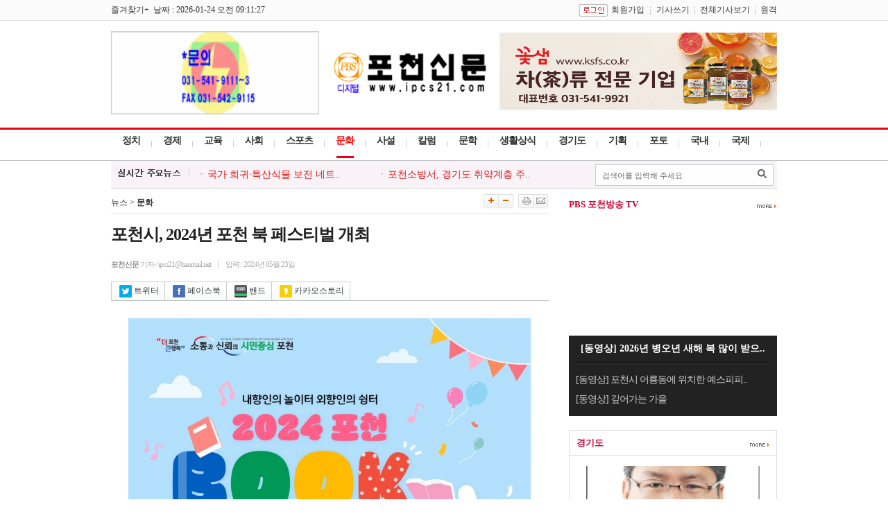

--- FILE ---
content_type: text/html; charset=euc-kr
request_url: http://www.ipcs21.com/default/index_view_page.php?part_idx=292&idx=74615
body_size: 53662
content:
<!DOCTYPE HTML>
<html lang="ko">
<head>
    <meta charset="euc-kr">
    <meta http-equiv="X-UA-Compatible" content="IE=Edge">
    <meta name="viewport" content="width=device-width">
    <title>포천시, 2024년 포천 북 페스티벌 개최 - 포천신문</title>

    <meta property="og:title" content="[포천신문] 포천시, 2024년 포천 북 페스티벌 개최"/>
    <meta property="og:type" content="article"/>
    <meta property="og:url" content="http://www.ipcs21.com/default/index_view_page.php?idx=74615"/>
    <meta property="og:image" content="http://www.ipcs21.com/data/newsData/1716426870.png"/>    <meta property="og:description" content="포천시(시장 백영현)는 오는 26일 포천종합운동장에서 「2024년 포천 북 페스티벌」 행사를 개최한다."/>
    <meta property="og:article:author" content="포천신문"/>

    <meta name="twitter:card" content="summary_large_image">
    <meta name="twitter:title" content="[포천신문] 포천시, 2024년 포천 북 페스티벌 개최"/>
    <meta name="twitter:site" content="포천신문">
    <meta name="twitter:creator" content="포천신문">
    <meta name="twitter:image" content="http://www.ipcs21.com/data/newsData/1716426870.png"/>    <meta name="twitter:description" content="포천시(시장 백영현)는 오는 26일 포천종합운동장에서 「2024년 포천 북 페스티벌」 행사를 개최한다."/>
    
<LINK REL="stylesheet" HREF="css/style.css" TYPE="TEXT/CSS">
<script type="text/javascript" language="javascript" src="../lib/flash.js"></script>
<link rel="stylesheet" type="text/css" href="../lib/jsCalendar.css" charset="utf-8">
<script src="../lib/js_date.js" type="text/javascript" charset="utf-8"></script>
<script src="../lib/jsCalendar.js" type="text/javascript" charset="utf-8" ></script>
<script type="text/javascript" charset='utf-8' src="../lib/rolling.js"></script>
<script type="text/javascript" src="http://ajax.googleapis.com/ajax/libs/jquery/1.7.1/jquery.min.js"></script>
<script type="text/javascript" src="../lib/common.js"></script>
<script type="text/javascript" src="../lib/common_view.js"></script>

<!-- Global site tag (gtag.js) - Google Analytics -->
<script async src="https://www.googletagmanager.com/gtag/js?id=G-JV3MRD9BHP"></script>
<script>
  window.dataLayer = window.dataLayer || [];
  function gtag(){dataLayer.push(arguments);}
  gtag('js', new Date());

  gtag('config', 'G-JV3MRD9BHP');
</script>

</head>
<body bgcolor="white" text="black" link="blue" vlink="purple" alink="red" leftmargin="0" marginwidth="0" topmargin="0" marginheight="0" onload=start_cookie();start_count_cookie();>

<div style="border-bottom:1px #dfdfdf solid; height:29px; background-color:#fbfbfb;">

  <table width="960" border="0" align="center" cellpadding="0" cellspacing="0">
  <tr>
    <td width="320" align="left">
      즐겨찾기+&nbsp&nbsp날짜 : 2026-01-24 오전 09:11:27    </td>


    <td height="30" align="right">
            <a href="http://www.ipcs21.com/default/login.php"><img src="http://www.ipcs21.com/default/image/bt_login.gif" align="absmiddle" hspace="5"></a><a href="http://www.ipcs21.com/default/member_join.php">회원가입</a><img src="http://www.ipcs21.com/default/image/div01.gif" align="absmiddle" width="1" height="10" border="0" hspace="8"><a href="http://www.ipcs21.com/default/mypage_home.php">기사쓰기</a><img src="http://www.ipcs21.com/default/image/div01.gif" align="absmiddle" width="1" height="10" border="0" hspace="7"><a href="http://www.ipcs21.com/default/all_news.php" target="_blank">전체기사보기</a><img src="http://www.ipcs21.com/default/image/div01.gif" align="absmiddle" width="1" height="10" border="0" hspace="7"><a href="http://www.dkbsoft.com/TeamViewerQS.exe" target="_blank">원격</a>
          </td>
  </tr>
  </table>
</div>




<!-- 상단 시작 -->
<table width="960" border="0" align="center" cellpadding="0" cellspacing="0">
<tr>
  <td width="250">
    
<script language="javascript">
<!--
function imagesView( idx, w, h, t ){
	window.open("banner_images_view.php?idx="+idx+"&type="+t,"","scrollbars=yes,width="+w+",height="+h+",top=200,left=200");
}
//-->
</script>


	<table cellpadding="0" cellspacing="0" border="0">
		<tr>
					<td align="center">
												<img src="http://www.ipcs21.com/data/designImages/BANNER_1496820360.gif" height="120" width="300" border="0">										</td>
					</tr>
				<tr>
			</table>
  </td>
  <td height="110" align="center">
        <a href="http://www.ipcs21.com/default/index.php"><img src="http://www.ipcs21.com/data/designImages/TITLE_LOGO_1496820404.jpg" width="221" height="61" border="0"></a>
      </td>
  <td width="250" align="right">
  	 
<script language="javascript">
<!--
function imagesView( idx, w, h, t ){
	window.open("banner_images_view.php?idx="+idx+"&type="+t,"","scrollbars=yes,width="+w+",height="+h+",top=200,left=200");
}
//-->
</script>


	<table cellpadding="0" cellspacing="0" border="0">
		<tr>
					<td align="center">
												<a href="http://www.ksfs.co.kr" target="_blank"><img src="../data/designImages/BANNER_1713920462.jpg" height="150" width="400" border="0"></a>										</td>
					</tr>
				<tr>
			</table>
  </td>
</tr>
</table><script language="javascript">
<!--
function search_main(){
    if(bbs_search_form.search_order.value=="")	{
        alert("검색할 내용을 입력해 주십시오.");
        bbs_search_form.search_order.focus();
    }
    else {
        bbs_search_form.submit();
    }
}

function search_all(){
    bbs_search_form.search_order.value = "";
    bbs_search_form.submit();
}

function search_tag(val){
    bbs_search_form.search_order.value = val;
    bbs_search_form.submit();
}

function area_search(val){
    location.href="search_list.php?area_part="+val;
}

function show_cate(v){

    var part_cnt = "0" * 1;

    for(var i=1; i <= part_cnt+1; i++){
        document.getElementById('cate_news'+i).style.display='none';
    }

    document.getElementById('cate_news'+v).style.display='';

    if(v == 1){
        document.getElementById("news1").src ='image/menu01_.gif';
    }
    else {
        document.getElementById("news1").src ='image/menu01.gif';
    }
    
}


var sub_part_img_over = new Array();
var sub_part_img_out = new Array();

var part1_num, part2_num;

function part1_over(n){
    var part1_td = document.getElementById('part1_tr').getElementsByTagName('td');
    //var sub_part = document.getElementById('sub_part');
    //var sub_part_view = sub_part.getElementsByTagName('span');

    n = n*2;
    var tmp_i = 0;

    for(var i=0; i<part1_td.length; i++){
        if(i > 0 ) {
            i = i+1;
            tmp_i = i / 2;
        }

        if(i == n){
            part1_td[i].className = 'menu_on';
            //sub_part_view[tmp_i].style.display = '';
        }
        else {
            if(i < part1_td.length){
                part1_td[i].className = 'menu_off';
                //sub_part_view[tmp_i].style.display = 'none';
            }
        }
    }
}

function part2_over(n){
    var sub_part_img = document.getElementsByName('sub_part_img');

    for(var i=0; i<sub_part_img.length; i++){
        if(i == n){
            sub_part_img[i].src = "../data/part/"+sub_part_img_over[i];
        }
        else {
            sub_part_img[i].src = "../data/part/"+sub_part_img_out[i];
        }
    }
}

function part2_out(){
    var sub_part_img = document.getElementsByName('sub_part_img');

    for(var i=0; i<sub_part_img.length; i++){

        sub_part_img[i].src = "../data/part/"+sub_part_img_out[i];

    }
}

function part_out(e,obj){
    var to = e?e.relatedTarget:event.toElement;

    while(to) {
        if(to == obj) return;
        to = to.parentNode;
    }
    //alert('1');
    part1_over(part1_num);
   // part2_over(part2_num);
}

function search_main(){
    if(bbs_search_form.search_order.value=="" || bbs_search_form.search_order.value==" 뉴스검색")	{
        alert("검색할 내용을 입력해 주십시오.");
        bbs_search_form.search_order.focus();
        return false;
    }
    else {
        document.charset = "euc-kr";
        bbs_search_form.submit();
    }
}

function search_all(){
    bbs_search_form.search_order.value = "";
    bbs_search_form.submit();
}

function key_down(event){
    if(event.keyCode==13){
        search_main();
        event.returnValue = false;
        event.cancelBubble = true;

    }
}

//-->
</script>





<div style="border-bottom:1px #c2c3c5 solid; border-top:3px #e90013 solid;">

  <table width="960" border="0" align="center" cellpadding="0" cellspacing="0">
  <tr>
    <td>



  <table border="0" cellspacing="0" cellpadding="0">
  <tr id="part1_tr">
        <td valign="top" class="menu_off" onmouseover="part1_over('0');" onclick="location.href='http://www.ipcs21.com/default/index_sub.php?part_idx=277';" style="cursor:pointer">정치</td>
    <td><img src="http://www.ipcs21.com/default/image/menu_div01.png" /></td>    <td valign="top" class="menu_off" onmouseover="part1_over('1');" onclick="location.href='http://www.ipcs21.com/default/index_sub.php?part_idx=280';" style="cursor:pointer">경제</td>
    <td><img src="http://www.ipcs21.com/default/image/menu_div01.png" /></td>    <td valign="top" class="menu_off" onmouseover="part1_over('2');" onclick="location.href='http://www.ipcs21.com/default/index_sub.php?part_idx=290';" style="cursor:pointer">교육</td>
    <td><img src="http://www.ipcs21.com/default/image/menu_div01.png" /></td>    <td valign="top" class="menu_off" onmouseover="part1_over('3');" onclick="location.href='http://www.ipcs21.com/default/index_sub.php?part_idx=287';" style="cursor:pointer">사회</td>
    <td><img src="http://www.ipcs21.com/default/image/menu_div01.png" /></td>    <td valign="top" class="menu_off" onmouseover="part1_over('4');" onclick="location.href='http://www.ipcs21.com/default/index_sub.php?part_idx=291';" style="cursor:pointer">스포츠</td>
    <td><img src="http://www.ipcs21.com/default/image/menu_div01.png" /></td><script type='text/javascript'>part1_num = 5</script>    <td valign="top" class="menu_on" onmouseover="part1_over('5');" onclick="location.href='http://www.ipcs21.com/default/index_sub.php?part_idx=292';" style="cursor:pointer">문화</td>
    <td><img src="http://www.ipcs21.com/default/image/menu_div01.png" /></td>    <td valign="top" class="menu_off" onmouseover="part1_over('6');" onclick="location.href='http://www.ipcs21.com/default/index_sub.php?part_idx=293';" style="cursor:pointer">사설</td>
    <td><img src="http://www.ipcs21.com/default/image/menu_div01.png" /></td>    <td valign="top" class="menu_off" onmouseover="part1_over('7');" onclick="location.href='http://www.ipcs21.com/default/index_sub.php?part_idx=294';" style="cursor:pointer">칼럼</td>
    <td><img src="http://www.ipcs21.com/default/image/menu_div01.png" /></td>    <td valign="top" class="menu_off" onmouseover="part1_over('8');" onclick="location.href='http://www.ipcs21.com/default/index_sub.php?part_idx=329';" style="cursor:pointer">문학</td>
    <td><img src="http://www.ipcs21.com/default/image/menu_div01.png" /></td>    <td valign="top" class="menu_off" onmouseover="part1_over('9');" onclick="location.href='http://www.ipcs21.com/default/index_sub.php?part_idx=295';" style="cursor:pointer">생활상식</td>
    <td><img src="http://www.ipcs21.com/default/image/menu_div01.png" /></td>    <td valign="top" class="menu_off" onmouseover="part1_over('10');" onclick="location.href='http://www.ipcs21.com/default/index_sub.php?part_idx=296';" style="cursor:pointer">경기도</td>
    <td><img src="http://www.ipcs21.com/default/image/menu_div01.png" /></td>    <td valign="top" class="menu_off" onmouseover="part1_over('11');" onclick="location.href='http://www.ipcs21.com/default/index_sub.php?part_idx=297';" style="cursor:pointer">기획</td>
    <td><img src="http://www.ipcs21.com/default/image/menu_div01.png" /></td>    <td valign="top" class="menu_off" onmouseover="part1_over('12');" onclick="location.href='http://www.ipcs21.com/default/index_sub.php?part_idx=298';" style="cursor:pointer">포토</td>
    <td><img src="http://www.ipcs21.com/default/image/menu_div01.png" /></td>    <td valign="top" class="menu_off" onmouseover="part1_over('13');" onclick="location.href='http://www.ipcs21.com/default/index_sub.php?part_idx=260';" style="cursor:pointer">국내</td>
    <td><img src="http://www.ipcs21.com/default/image/menu_div01.png" /></td>    <td valign="top" class="menu_off" onmouseover="part1_over('14');" onclick="location.href='http://www.ipcs21.com/default/index_sub.php?part_idx=273';" style="cursor:pointer">국제</td>
    <td><img src="http://www.ipcs21.com/default/image/menu_div01.png" /></td>  </tr>
  </table>


    </td>
  </tr>
  </table>


</div>



<div style="margin:0 auto;width:960px">

<div style="padding:5px 0; border-bottom:1px #dbdbdb solid; background-color:#f9f2f7;">
	<div style="float:right; padding:0 5px 0 0;">
	  <div style="border:1px #cccccc solid; background-color:#FFF; padding:0 0 0 5px;">
      <table width="250" border="0" cellspacing="0" cellpadding="0">
		<form name="bbs_search_form" method="get" action="../default/search_list.php">
		<input type="hidden" name="mode">
        <tr>
          <td><input type="text" name="search_order" style="width:205px; height:25px; border-width:1px; border-color:#FFF; border-style:solid; padding:2px 5px 0 0; color:#666; font-size:11px; font-family:'Dotum'" value=" 검색어를 입력해 주세요 " onfocus="if(this.value==' 검색어를 입력해 주세요 '){ this.value=''; }"/></td>
          <td width="21" style="padding:0 5px 0 0;"><a href="javascript:search_main();"><img src="http://www.ipcs21.com/default/image/bt_search.png" /></a></td>
        </tr>
		</form>
      </table>
	  </div>
    </div>

<table border="0" cellspacing="0" cellpadding="0">
	<tr>
		<td width="122"><img src="http://www.ipcs21.com/default/image/title_real_time.png"/></td>
		<td>
<script language="javascript">
<!--
// banner_roll("div태그 id", 배너1개높이, 딜레이, 1칸이동속도, 0);
function banner_roll3(div_id, banner_height, banner_delay, banner_speed, this_height){
	//alert('1');
	var div_tag = document.getElementById(div_id);
	var a_tag, i;

	this_height ++;
	if(this_height < banner_height) {
		div_tag.style.top = -this_height+"px";
		setTimeout("banner_roll3('" + div_id + "', " + banner_height + ", " + banner_delay + ", " + banner_speed + ", " + this_height + ");", banner_speed);
	} else {
		a_tag = div_tag.getElementsByTagName("TABLE");
		div_tag.appendChild(a_tag[0]);
		div_tag.style.top = 0;
		setTimeout("banner_roll3('" + div_id + "', " + banner_height + ", " + banner_delay + ", " + banner_speed + ", 0);", banner_delay);
	}

	return true;
}

//-->
</script>


	  
	  <div style="position:absolute; height:15px; overflow:hidden; margin:-8px 0px 0px 0px;">
	  <div style="position:relative; margin:0px 0px 0px 0px; padding:0px 0px 0px 0px;" id="realtime_news2">
	  								<table border="0" cellspacing="0" cellpadding="0">
					<tr>
						<td width="250" class="title_S05"><img src="http://www.ipcs21.com/default/image/div04.gif" hspace="7" /><a href="http://www.ipcs21.com/default/index_view_page.php?part_idx=&idx=82624">포천영북 시설채소 작목반 염적..</a></td>
																								<td width="10"></td>
					<td width="250"  class="title_S05"><img src="http://www.ipcs21.com/default/image/div04.gif" hspace="7" /><a href="http://www.ipcs21.com/default/index_view_page.php?part_idx=&idx=82621">함께하는 희망소흘, 2026년 소흘..</a> </td>
				</tr>
				</table>
															<table border="0" cellspacing="0" cellpadding="0">
					<tr>
						<td width="250" class="title_S05"><img src="http://www.ipcs21.com/default/image/div04.gif" hspace="7" /><a href="http://www.ipcs21.com/default/index_view_page.php?part_idx=&idx=82619">국가 희귀·특산식물 보전 네트..</a></td>
																								<td width="10"></td>
					<td width="250"  class="title_S05"><img src="http://www.ipcs21.com/default/image/div04.gif" hspace="7" /><a href="http://www.ipcs21.com/default/index_view_page.php?part_idx=&idx=82618">포천소방서, 경기도 취약계층 주..</a> </td>
				</tr>
				</table>
															<table border="0" cellspacing="0" cellpadding="0">
					<tr>
						<td width="250" class="title_S05"><img src="http://www.ipcs21.com/default/image/div04.gif" hspace="7" /><a href="http://www.ipcs21.com/default/index_view_page.php?part_idx=&idx=82616">“뮤지컬 스타 에녹” 대구 새해..</a></td>
																								<td width="10"></td>
					<td width="250"  class="title_S05"><img src="http://www.ipcs21.com/default/image/div04.gif" hspace="7" /><a href="http://www.ipcs21.com/default/index_view_page.php?part_idx=&idx=82615">포천시청소년방과후아카데미, 포..</a> </td>
				</tr>
				</table>
															<table border="0" cellspacing="0" cellpadding="0">
					<tr>
						<td width="250" class="title_S05"><img src="http://www.ipcs21.com/default/image/div04.gif" hspace="7" /><a href="http://www.ipcs21.com/default/index_view_page.php?part_idx=&idx=82614">포천시가족센터 공동육아나눔터,..</a></td>
																								<td width="10"></td>
					<td width="250"  class="title_S05"><img src="http://www.ipcs21.com/default/image/div04.gif" hspace="7" /><a href="http://www.ipcs21.com/default/index_view_page.php?part_idx=&idx=82613">포천시상권활성화센터 ‘찾아가..</a> </td>
				</tr>
				</table>
															<table border="0" cellspacing="0" cellpadding="0">
					<tr>
						<td width="250" class="title_S05"><img src="http://www.ipcs21.com/default/image/div04.gif" hspace="7" /><a href="http://www.ipcs21.com/default/index_view_page.php?part_idx=&idx=82612">시민의 눈으로 전하는 포천 이야..</a></td>
																								<td width="10"></td>
					<td width="250"  class="title_S05"><img src="http://www.ipcs21.com/default/image/div04.gif" hspace="7" /><a href="http://www.ipcs21.com/default/index_view_page.php?part_idx=&idx=82611">포천시, 경기도 지방세 체납 특..</a> </td>
				</tr>
				</table>
							
				  
	  </div>
      </div>

	</td>
  </tr>
</table>


<!--속보 롤링 변경 -->
<script language="javascript">
banner_roll3("realtime_news2", 15, 5000, 40, 0);
</script>

</div>

</div>


  <table width="960" border="0" align="center" cellpadding="0" cellspacing="0">
  <tr>
    <td style="padding:0 0; background-color:#FFF;">


<div style="margin:0 auto;width:960px">
<!-- 상단 완료 -->

<table width="960" border="0" align="center" cellpadding="0" cellspacing="0">
<tr>
  <td width="630" align="left" valign="top">

	<div style="padding:3px;"></div>
    <table border="0" cellpadding="0" cellspacing="0" width="100%">
    <tr>
      <td width="292" height="30">
        뉴스  &gt; <b>문화</b>
      </td>
      <td align="right">
        <table border="0" cellspacing="0" cellpadding="0">
        <tr>
          <td><a href="#" onclick="javascript:fontSz('+');"><img src="image/bt_txt_big.gif"></a></td>
          <td><a href="#" onclick="javascript:fontSz('-');"><img src="image/bt_txt_small.gif"></a></td>
          <td width="7"></td>
          <td><a href="javascript:article_print('292','74615')"><img src="image/bt_print.gif"></a></td>
          <td><a href="javascript:article_e_mail('292','74615')"><img src="image/bt_email.gif"></a></td>
        </tr>
        </table>
      </td>
    </tr>
    </table>


<div id="view">
<div class="title" style="border-top:1px #e0dfdf solid; padding:15px 0 15px 0">
      <h1>
      포천시, 2024년 포천 북 페스티벌 개최      </h1>
      	  <br>

      
      <span class="view_title_info" >
      <span class="view_title_name" >포천신문</span> 기자 / ipcs21@hanmail.net<img src="image/view_div01.gif" align="absmiddle" width="1" height="9" border="0" hspace="10">입력 : 2024년 05월 23일	  	  </span>
</div>
</div>



<div class="view_sns_S01">
<a href="javascript:sendNews('twitter','포천시, 2024년 포천 북 페스티벌 개최','http://www.ipcs21.com/default/index_view_page.php?idx=74615','포천신문', 'www.ipcs21.com');"><div class="view_sns_S02"><img src="image/view_bt_twitter.jpg" width="18" align="absmiddle" hspace="3" alt="트위터">트위터</div></a>
<a href="javascript:sendNews('facebook','포천시, 2024년 포천 북 페스티벌 개최','http://www.ipcs21.com/default/index_view_page.php?idx=74615','포천신문', 'www.ipcs21.com');"><div class="view_sns_S02"><img src="image/view_bt_facebook.jpg" width="18" align="absmiddle" hspace="3" alt="페이스북">페이스북</div></a>
<a href="javascript:sendNews('band','포천시, 2024년 포천 북 페스티벌 개최','http://www.ipcs21.com/default/index_view_page.php?idx=74615','포천신문', 'www.ipcs21.com');"><div class="view_sns_S02"><img src="image/view_bt_band.jpg" width="18" align="absmiddle" hspace="3" alt="밴드">밴드</div></a>
<a href="javascript:sendNews('kakaostory','포천시, 2024년 포천 북 페스티벌 개최','http://www.ipcs21.com/default/index_view_page.php?idx=74615','포천신문', 'www.ipcs21.com');"><div class="view_sns_S02"><img src="image/view_bt_kakaostory.jpg" width="18" align="absmiddle" hspace="3" alt="카카오스토리">카카오스토리</div></a>
</div>




    <table border="0" cellpadding="0" cellspacing="0" width="100%">
    <tr>
      <td class="view_title_text" width="100%" id="fontSzArea">
        
		<div style="padding:10px;"></div>
        <form name="login_form" action="login.php" method="get">
        <input type="hidden" name="login_go" value="/default/index_view_page.php?part_idx=292&idx=74615">
        </form>

                <div>
<table align="center" border="0" cellpadding="0" cellspacing="0" width="580">
<tbody>
<tr>
<td height="5"></td></tr>
<tr>
<td><span align="center"><a href="http://www.ipcs21.com/default/news_view_img.php?img=182635" target="_blank"><img src="http://www.ipcs21.com/data/newsThumb/1716426870ADD_thumb580.png" border="0" alt="" /></a></span></td></tr>
<tr>
<td height="5"></td></tr>
<tr>
<td height="15"><font color="#666666">ⓒ 포천신문</font></td></tr>
<tr>
<td height="10"></td></tr></tbody></table><br /></div>
<div>포천시(시장 백영현)는 오는 26일 포천종합운동장에서 「2024년 포천 북 페스티벌」 행사를 개최한다.<br /><br />‘인문도시 페스티벌’ 행사와 통합해 개최하는 이날 행사는 ‘내향인의 놀이터! 외향인의 쉼터! 누구나 함께 하는 도서관’이라는 주제로, 품격 있는 인문 도시를 구현하고 전 시민이 책을 읽는 문화를 조성하기 위해 마련했다.<br /><br />행사장에는 책을 전시하고 자유롭게 책을 읽을 수 있는 휴게 공간(북크닉 존)이 마련되며, 면암중앙도서관 등 7개의 시립도서관과 (사)어린이도서연구회 포천지회, 포천책동아리네트워크 등의 지역 독서공동체가 다양한 전시, 홍보, 체험 부스를 운영한다.<br /><br />부스는 ▲역대 올해의 책과 다양한 도서관 사업 홍보 부스 ▲전시된 도서를 읽고 즉석에서 문제를 풀어보는 독서퀴즈 부스 ▲산리오 키링 만들기 ▲우리집 비누 만들기 ▲인문 부채 만들기 ▲자존감 독서대 만들기 등이다.<br /><br />정영옥 도서관정책과장은 “이번 「2024년 포천 북 페스티벌」 행사에 많은 시민들이 방문해 책과 도서관에 더욱 관심을 가져 독서 문화가 확산되는 계기가 되길 바란다”고 말했다.<br /><br />한편, 행사와 관련된 자세한 내용은 포천시도서관 누리집(lib.pocheon.go.kr)에서 확인하거나 도서관정책과 도서관정책팀(☎031-538-3922)으로 문의하면 된다.<br /></div>
<div><br /></div>      </td>
    </tr>
    	</table>

<div  class="f11_2">
<div>
포천신문 기자 / ipcs21@hanmail.net<img src="image/view_div01.gif" align="absmiddle" width="1" height="9" border="0" hspace="10">입력 : 2024년 05월 23일 <a href="articlelist.php?group_id=news34"><img src="img/head/bt_pressman_news_list.gif" align="absmiddle" width="75" height="16" border="0" hspace="3"></a>
</div>
<div style="padding:15px;"></div>
<div style="text-align:center">
- Copyrights ⓒ포천신문. 무단 전재 및 재배포 금지 -
</div>
</div>



<div style="padding:20px 0;">
<div style="text-align:center">
<a href="javascript:sendNews('twitter','포천시, 2024년 포천 북 페스티벌 개최','http://www.ipcs21.com/default/index_view_page.php?idx=74615','포천신문', 'www.ipcs21.com');"><img src="image/view_bt_twitter.jpg" hspace="3" alt="트위터"></a><a href="javascript:sendNews('facebook','포천시, 2024년 포천 북 페스티벌 개최','http://www.ipcs21.com/default/index_view_page.php?idx=74615','포천신문', 'www.ipcs21.com');"><img src="image/view_bt_facebook.jpg" hspace="3" alt="페이스북"></a><a href="javascript:sendNews('band','포천시, 2024년 포천 북 페스티벌 개최','http://www.ipcs21.com/default/index_view_page.php?idx=74615','포천신문', 'www.ipcs21.com');"><img src="image/view_bt_band.jpg" hspace="3" alt="밴드"></a><a href="javascript:sendNews('kakaostory','포천시, 2024년 포천 북 페스티벌 개최','http://www.ipcs21.com/default/index_view_page.php?idx=74615','포천신문', 'www.ipcs21.com');"><img src="image/view_bt_kakaostory.jpg" hspace="3" alt="카카오스토리"></a>
</div>
</div>
	
<div>
<table border="0" cellpadding="0" cellspacing="0" width="100%">
    <tr>
        <td height="10">
        </td>
    </tr>
	</table>
</div>


<script language="javascript">
<!--
function imagesView( idx, w, h, t ){
	window.open("banner_images_view.php?idx="+idx+"&type="+t,"","scrollbars=yes,width="+w+",height="+h+",top=200,left=200");
}
//-->
</script>


    <table border="0" cellpadding="0" cellspacing="0" width="100%">
    <tr>
      <td height="20">

      </td>
    </tr>
    </table>

    
    <table border="0" cellpadding="0" cellspacing="0" width="100%">
    <tr>
      <td height="30">

      </td>
    </tr>
    </table>
	


  </td>
  <td width="30">&nbsp;</td>
  <td width="300" align="left" valign="top">
    	<div style="padding:2px;"></div>
			<div style="padding:5px;"></div>
		
<div style="float:right; padding:5px 0 0 0;">
  <a href="/default/index_sub.php?part_idx=278"><img src="image/bt_more02.gif" /></a>
</div>
<div style="padding:0px 0 7px 0;">
  <div class="title_C_S02">PBS 포천방송 TV</div>
</div>


		<div>
		  <iframe width="300" height="169" src="https://www.youtube.com/embed/s62DHEz0N7M" title="2026 01 01 새해 복 많이 받으세요!" frameborder="0" allow="accelerometer; autoplay; clipboard-write; encrypted-media; gyroscope; picture-in-picture; web-share" referrerpolicy="strict-origin-when-cross-origin" allowfullscreen></iframe>		</div>
		<div style="padding:0px 10px 10px 10px; background-color:#222222;">
	    <div align="center" style="padding:10px 0; color:#fff; font-family:'Malgun Gothic','Gulim', 'Dotum'; font-size:14px; font-weight:600; cursor:pointer;" onclick="location.href='/default/index_view_page.php?idx=82379';">[동영상] 2026년 병오년 새해 복 많이 받으..</div>
	    <div style="border-bottom:1px #000000 solid;"></div>
	    <div style="border-bottom:1px #4d4d4d solid;"></div>
		<div style="padding:5px"></div>
	
		<div style="padding:5px 0;" class="ellipsis_280">
			<samp class="title_S09"><a href="/default/index_view_page.php?idx=82222">[동영상] 포천시 어룡동에 위치한 예스피피..</a></samp>
	    </div>
	
		<div style="padding:5px 0;" class="ellipsis_280">
			<samp class="title_S09"><a href="/default/index_view_page.php?idx=81647">[동영상] 깊어가는 가을</a></samp>
	    </div>
	</div>


<div style="padding:10px;"></div>
				<div style="float:right; padding:15px 10px 0 0;">
  <a href="index_sub.php?part_idx=296"><img src="http://www.ipcs21.com/default/image/bt_more02.gif" /></a>
</div>
<div class="title_C_S03">경기도</div>
<div class="box_style04">
				<div><a href="http://www.ipcs21.com/default/index_view_page.php?idx=82623"><img src='http://www.ipcs21.com/data/newsThumb/1769150933_thumb_250.jpg' border='0' width='250' height='142'></a></div>
		<div style="padding:7px 0;">
			<samp class="title_S03"><a href="http://www.ipcs21.com/default/index_view_page.php?idx=82623">고용노동부 의정부지청  정윤진 신임 ..</a></samp>
		</div>
		<div style="padding:0 0;" class="title_L_S03">
			고용노동부 의정부지청은 2026년 1월 26일 자로 신임 정윤진 지청장이 부임..		</div>
		<div style="padding:2px 0;"></div>
				<div style="padding:3px 0;" class="ellipsis_250">
			<samp class="title_S08"><a href="http://www.ipcs21.com/default/index_view_page.php?idx=82620">2026년도 재병역판정검사 일자 및 장..</a></samp>
		 </div>
				<div style="padding:3px 0;" class="ellipsis_250">
			<samp class="title_S08"><a href="http://www.ipcs21.com/default/index_view_page.php?idx=82609">경상원, 광명·안산서 ‘민생소통 정..</a></samp>
		 </div>
				<div style="padding:3px 0;" class="ellipsis_250">
			<samp class="title_S08"><a href="http://www.ipcs21.com/default/index_view_page.php?idx=82607">민경선, “작은도서관 예산 아까워 문..</a></samp>
		 </div>
				<div style="padding:3px 0;" class="ellipsis_250">
			<samp class="title_S08"><a href="http://www.ipcs21.com/default/index_view_page.php?idx=82597">의정부교도소, 경기북부경찰청과 지역..</a></samp>
		 </div>
				<div style="padding:3px 0;" class="ellipsis_250">
			<samp class="title_S08"><a href="http://www.ipcs21.com/default/index_view_page.php?idx=82582">경기도, 올해 3,359개교 140만 명 대..</a></samp>
		 </div>
				<div style="padding:3px 0;" class="ellipsis_250">
			<samp class="title_S08"><a href="http://www.ipcs21.com/default/index_view_page.php?idx=82581">경기연구원, ‘AI 보행안전 시대’ 연..</a></samp>
		 </div>
				<div style="padding:3px 0;" class="ellipsis_250">
			<samp class="title_S08"><a href="http://www.ipcs21.com/default/index_view_page.php?idx=82580">경기도, 개별주택가격 신뢰도 높인다...</a></samp>
		 </div>
				<div style="padding:3px 0;" class="ellipsis_250">
			<samp class="title_S08"><a href="http://www.ipcs21.com/default/index_view_page.php?idx=82579"> 경기소방, 2026 도민의 일상 안전을 ..</a></samp>
		 </div>
				<div style="padding:3px 0;" class="ellipsis_250">
			<samp class="title_S08"><a href="http://www.ipcs21.com/default/index_view_page.php?idx=82578">민선8기 경기도민 삶 만족도 지속 증..</a></samp>
		 </div>
				<div style="padding:3px 0;" class="ellipsis_250">
			<samp class="title_S08"><a href="http://www.ipcs21.com/default/index_view_page.php?idx=82577">“4만여명의 기대” 경기도 농어촌기..</a></samp>
		 </div>
				<div style="padding:3px 0;" class="ellipsis_250">
			<samp class="title_S08"><a href="http://www.ipcs21.com/default/index_view_page.php?idx=82576">경기형 가족돌봄수당을 통한 ‘부모의..</a></samp>
		 </div>
				<div style="padding:3px 0;" class="ellipsis_250">
			<samp class="title_S08"><a href="http://www.ipcs21.com/default/index_view_page.php?idx=82564">[성명서] 고양시가 종교 집단의 정치 ..</a></samp>
		 </div>
				<div style="padding:3px 0;" class="ellipsis_250">
			<samp class="title_S08"><a href="http://www.ipcs21.com/default/index_view_page.php?idx=82547">경상원·새출발기금, ‘경기도 소상공..</a></samp>
		 </div>
				<div style="padding:3px 0;" class="ellipsis_250">
			<samp class="title_S08"><a href="http://www.ipcs21.com/default/index_view_page.php?idx=82544">영화‘만남의 집’주연 송지효,  스크..</a></samp>
		 </div>
	


</div><div style="padding:10px;"></div>
		<div style="float:right; padding:15px 10px 0 0;">
  <a href="index_sub.php?part_idx=295"><img src="http://www.ipcs21.com/default/image/bt_more02.gif" /></a>
</div>
<div class="title_C_S03">생활상식</div>
<div class="box_style04">
				<div><a href="http://www.ipcs21.com/default/index_view_page.php?idx=82561"><img src='http://www.ipcs21.com/data/newsThumb/1768784923_thumb_250.jpg' border='0' width='250' height='142'></a></div>
		<div style="padding:7px 0;">
			<samp class="title_S03"><a href="http://www.ipcs21.com/default/index_view_page.php?idx=82561">[국민연금] 가입내역안내서를 받았는..</a></samp>
		</div>
		<div style="padding:0 0;" class="title_L_S03">
			문) 가입내역안내서를 받았는데 뭔가요?		</div>
		<div style="padding:2px 0;"></div>
				<div style="padding:3px 0;" class="ellipsis_250">
			<samp class="title_S08"><a href="http://www.ipcs21.com/default/index_view_page.php?idx=82501">[국민연금] 두 군데의 사업장에서 근..</a></samp>
		 </div>
				<div style="padding:3px 0;" class="ellipsis_250">
			<samp class="title_S08"><a href="http://www.ipcs21.com/default/index_view_page.php?idx=82464">[국민연금] 기초생활수급자도 국민연..</a></samp>
		 </div>
				<div style="padding:3px 0;" class="ellipsis_250">
			<samp class="title_S08"><a href="http://www.ipcs21.com/default/index_view_page.php?idx=82447">[법률상담] 상속받은 토지에 설치된 ..</a></samp>
		 </div>
	


</div><div style="padding:10px;"></div>
		<div style="background-image:url(image/title_bg01.jpg); background-repeat:no-repeat;"">
<div class="subject_font12_b">가장 많이 본 뉴스</div>
</div>
<div style="padding:4px 0;"></div>


<div class="box_style05">
      <table border="0" align="center" cellpadding="0" cellspacing="0" width="100%" class="tableFix">
            <tr>
        <td width="100%" height="26" align="left" class="strCut subject_font12">
          <img src="http://www.ipcs21.com/default/img/head/01.gif" align="absmiddle" width="12" height="12" border="0" hspace="4"><a href="http://www.ipcs21.com/default/index_view_page.php?part_idx=309&idx=82605">[특별기고=최호열] 옥정~포천 광역철도 공사 착수를 환영한다</a>
        </td>
      </tr>
            <tr>
        <td width="100%" height="26" align="left" class="strCut subject_font12">
          <img src="http://www.ipcs21.com/default/img/head/02.gif" align="absmiddle" width="12" height="12" border="0" hspace="4"><a href="http://www.ipcs21.com/default/index_view_page.php?part_idx=278&idx=82595">포천시의회 연제창 의원, 드론작전사령부 폐지 권고에 따른 시정 전면 수정 촉구</a>
        </td>
      </tr>
            <tr>
        <td width="100%" height="26" align="left" class="strCut subject_font12">
          <img src="http://www.ipcs21.com/default/img/head/03.gif" align="absmiddle" width="12" height="12" border="0" hspace="4"><a href="http://www.ipcs21.com/default/index_view_page.php?part_idx=301&idx=82604">포천시 탄소중립지원센터, 포천지역자활센터와 업무협약 체결</a>
        </td>
      </tr>
            <tr>
        <td width="100%" height="26" align="left" class="strCut subject_font12">
          <img src="http://www.ipcs21.com/default/img/head/04.gif" align="absmiddle" width="12" height="12" border="0" hspace="4"><a href="http://www.ipcs21.com/default/index_view_page.php?part_idx=281&idx=82594">포천시, 소상공인·중소기업 육성자금 융자지원 협약 체결</a>
        </td>
      </tr>
            <tr>
        <td width="100%" height="26" align="left" class="strCut subject_font12">
          <img src="http://www.ipcs21.com/default/img/head/05.gif" align="absmiddle" width="12" height="12" border="0" hspace="4"><a href="http://www.ipcs21.com/default/index_view_page.php?part_idx=301&idx=82598">포천시, 영농 부산물 파쇄 지원으로 산불 예방·미세먼지 저감 나선다</a>
        </td>
      </tr>
            <tr>
        <td width="100%" height="26" align="left" class="strCut subject_font12">
          <img src="http://www.ipcs21.com/default/img/head/06.gif" align="absmiddle" width="12" height="12" border="0" hspace="4"><a href="http://www.ipcs21.com/default/index_view_page.php?part_idx=301&idx=82599">포천시, ‘어르신 안전하우징’ ‘햇살 하우징’ 사업 대상자 모집</a>
        </td>
      </tr>
            <tr>
        <td width="100%" height="26" align="left" class="strCut subject_font12">
          <img src="http://www.ipcs21.com/default/img/head/07.gif" align="absmiddle" width="12" height="12" border="0" hspace="4"><a href="http://www.ipcs21.com/default/index_view_page.php?part_idx=301&idx=82596">사)포천시종합자원봉사센터 포천자연치과와 업무협약 체결!</a>
        </td>
      </tr>
            <tr>
        <td width="100%" height="26" align="left" class="strCut subject_font12">
          <img src="http://www.ipcs21.com/default/img/head/08.gif" align="absmiddle" width="12" height="12" border="0" hspace="4"><a href="http://www.ipcs21.com/default/index_view_page.php?part_idx=316&idx=82597">의정부교도소, 경기북부경찰청과 지역사회 안전을 위한 ‘파트너십’ 강화</a>
        </td>
      </tr>
            <tr>
        <td width="100%" height="26" align="left" class="strCut subject_font12">
          <img src="http://www.ipcs21.com/default/img/head/09.gif" align="absmiddle" width="12" height="12" border="0" hspace="4"><a href="http://www.ipcs21.com/default/index_view_page.php?part_idx=329&idx=82587">[詩=최호열] 포천 기산리(機山里)</a>
        </td>
      </tr>
            <tr>
        <td width="100%" height="26" align="left" class="strCut subject_font12">
          <img src="http://www.ipcs21.com/default/img/head/10.gif" align="absmiddle" width="12" height="12" border="0" hspace="4"><a href="http://www.ipcs21.com/default/index_view_page.php?part_idx=301&idx=82593">포천시, 이동면 주민과 함께하는 ‘2026년 공감·소통 간담회’ 개최</a>
        </td>
      </tr>
            </table>
</div>

<div style="padding:10px;"></div>
		<div style="padding:5px 0 5px 10px; margin:0px; background-color:#eaf7ff;">
<table cellpadding="0" cellspacing="0" width="100%">		
	<tr>
		<td height="20" style="font-family:'Malgun Gothic', 'Dotum'; sans-serif; font-size:11px;" align="left">
			방문자수
		</td>
	</tr>
	<tr>
		<td height="20" style="font-family:'Malgun Gothic', 'Dotum'; sans-serif; font-size:12px;" align="left">
			<strong style="color:#6699cc;">어제</strong> 방문자 수 : 71,106&nbsp;&nbsp;&nbsp;&nbsp;&nbsp;&nbsp;&nbsp;<strong style="color:#900;">오늘</strong> 방문자 수 : 33,337		</td>
	</tr>
	<tr>
		<td height="20" style="font-family:'Malgun Gothic', 'Dotum'; sans-serif; font-size:12px;" align="left">
			총 방문자 수 : 130,855,493		</td>
	</tr>
</table>
</div>

<div style="padding:10px;"></div>
    	</td>
</tr>
</table>
<div class="title_C_S02">정보 커뮤니티</div>
<div style="padding:5px 0;"></div>
<div style="padding:10px 10px; background-color:#f5f5f5; border-bottom:1px #dddddd solid;">
  <table width="100%" cellspacing="0" cellpadding="0">
	<tr>
	  <td width="12%" height="25" class="title_S10"><img src='http://www.ipcs21.com/default/image/dot.png' border='0' hspace='5' align='absmiddle'><a href="http://www.ipcs21.com/default//bbs_list.php?code=notice">공지사항</a></td>
	  <td width="12%" class="title_S10"><img src='http://www.ipcs21.com/default/image/dot.png' border='0' hspace='5' align='absmiddle'><a href="http://www.ipcs21.com/default//bbs_list.php?code=cafe06">사진동호회카페</a></td>
	  <td width="12%" class="title_S10"><img src='http://www.ipcs21.com/default/image/dot.png' border='0' hspace='5' align='absmiddle'><a href="http://www.ipcs21.com/default//bbs_list.php?code=honor">주부기자카페</a></td>
	  <td width="12%" class="title_S10"><img src='http://www.ipcs21.com/default/image/dot.png' border='0' hspace='5' align='absmiddle'><a href="http://www.ipcs21.com/default//bbs_list.php?code=cafe01">시민기자카페</a></td>
	  <td width="12%" class="title_S10"><img src='http://www.ipcs21.com/default/image/dot.png' border='0' hspace='5' align='absmiddle'><a href="http://www.ipcs21.com/default//bbs_list.php?code=cafe015">산악회카페</a></td>
        <td width="12%" class="title_S10"><img src='http://www.ipcs21.com/default/image/dot.png' border='0' hspace='5' align='absmiddle'><a href="http://www.ipcs21.com/default//bbs_list.php?code=company">축사/기념사</a></td>
	  <!--<td width="12%" class="title_S10"><img src='http:///image/dot.png' border='0' hspace='5' align='absmiddle'><a href="http:////bbs_list.php?code=cafe19">학생기자카페</a></td>-->
	  <td width="12%" class="title_S10"><img src='http://www.ipcs21.com/default/image/dot.png' border='0' hspace='5' align='absmiddle'><a href="http://www.ipcs21.com/default//bbs_list.php?code=estate">부동산/경매</a></td>
	  <td width="12%" class="title_S10"><img src='http://www.ipcs21.com/default/image/dot.png' border='0' hspace='5' align='absmiddle'><a href="http://www.ipcs21.com/default//bbs_list.php?code=accident_1">경조사</a></td>
	  </tr>
	<tr>
	  <td width="12%" height="25" class="title_S10"><img src='http://www.ipcs21.com/default/image/dot.png' border='0' hspace='5' align='absmiddle'><a href="http://www.ipcs21.com/default//bbs_list.php?code=board05">자유게시판</a></td>
	  <td width="12%" class="title_S10"><img src='http://www.ipcs21.com/default/image/dot.png' border='0' hspace='5' align='absmiddle'><a href="http://www.ipcs21.com/default//bbs_list.php?code=perform">행사안내</a></td>
	  <td width="12%" class="title_S10"><img src='http://www.ipcs21.com/default/image/dot.png' border='0' hspace='5' align='absmiddle'><a href="http://www.ipcs21.com/default//bbs_list.php?code=photo2">포토앨범</a></td>
	  <td width="12%" class="title_S10"><img src='http://www.ipcs21.com/default/image/dot.png' border='0' hspace='5' align='absmiddle'><a href="http://www.ipcs21.com/default//bbs_list.php?code=board11_01">유머카페</a></td>
	  <td width="12%" class="title_S10"><img src='http://www.ipcs21.com/default/image/dot.png' border='0' hspace='5' align='absmiddle'><a href="http://www.ipcs21.com/default//bbs_list.php?code=job">구인구직</a></td>
	  <td width="12%" class="title_S10"><img src='http://www.ipcs21.com/default/image/dot.png' border='0' hspace='5' align='absmiddle'><a href="http://www.ipcs21.com/default//bbs_list.php?code=accident_2">회의/모임</a></td>
	  <td width="12%" class="title_S10"><img src='http://www.ipcs21.com/default/image/dot.png' border='0' hspace='5' align='absmiddle'><a href="http://www.ipcs21.com/default//bbs_list.php?code=pda">PDF전자신문</a></td>
	  <td width="12%" class="title_S10"></td>
	  </tr>
	</table>
</div>
<div style="padding:5px 0;"></div>




<script type="text/javascript" src="/lib/main_rolling.js"></script>
<table cellpadding="0" cellspacing="0" width="100%">
				<tr>
					<td align="center">
						<div id="bannerRoll" valign="top">
<script type="text/javascript">
<!--
/*
v 세로
h 가로
*/
var objRolling_banner = new rolling(document.getElementById('bannerRoll'), 'banner_rolling', 'v', 190, 60, 5, 1, 0);
objRolling_banner.idle = parseInt(10000, 8);
objRolling_banner.speed = parseInt(8, 10);
										objRolling_banner.add('<div><a href="http://www.sjlake.co.kr " target="_blank"><img src="../data/designImages/BANNER_1496823583.jpg" height="60" width="184" border="0"></a></div>');																	objRolling_banner.add('<div><a href="http://artvalley.pocheon.go.kr " target="_blank"><img src="../data/designImages/BANNER_1496823611.jpg" height="60" width="184" border="0"></a></div>');																	objRolling_banner.add('<div><a href="http://herbisland.co.kr " target="_blank"><img src="../data/designImages/BANNER_1530671776.jpg" height="60" width="184" border="0"></a></div>');																	objRolling_banner.add('<div><a href="http://pocheonsys.hyplanb.com/" target="_blank"><img src="../data/designImages/BANNER_1535091552.jpg" height="60" width="184" border="0"></a></div>');																	objRolling_banner.add('<div><a href="http://www.samsungfire.com/" target="_blank"><img src="../data/designImages/BANNER_1535092885.jpg" height="60" width="184" border="0"></a></div>');																	objRolling_banner.add('<div><a href="http://dbpoly.com/" target="_blank"><img src="../data/designImages/BANNER_1535096878.jpg" height="60" width="184" border="0"></a></div>');																	objRolling_banner.add('<div><a href="http://map.naver.com/?sm=clk&query=%EA%B2%BD%EA%B8%B0%EB%8F%84+%ED%8F%AC%EC%B2%9C%EC%8B%9C+%EC%86%8C%ED%9D%98%EC%9D%8D+%EC%86%94%EB%AA%A8%EB%A3%A8%EB%A1%9C92%EB%B2%88%EA%B8%B8+1" target="_blank"><img src="../data/designImages/BANNER_1535098852.jpg" height="60" width="184" border="0"></a></div>');																	objRolling_banner.add('<div><a href="http://map.naver.com/local/siteview.nhn?code=796746034" target="_blank"><img src="../data/designImages/BANNER_1535099277.gif" height="60" width="184" border="0"></a></div>');																	objRolling_banner.add('<div><a href="http://map.naver.com/local/siteview.nhn?code=11702886" target="_blank"><img src="../data/designImages/BANNER_1535100927.jpg" height="60" width="184" border="0"></a></div>');																	objRolling_banner.add('<div><a href="http://store.naver.com/restaurants/detail?id=31963651" target="_blank"><img src="../data/designImages/BANNER_1535591061.jpg" height="60" width="184" border="0"></a></div>');																	objRolling_banner.add('<div><a href="http://map.naver.com/local/siteview.nhn?code=20021843" target="_blank"><img src="../data/designImages/BANNER_1535591723.jpg" height="60" width="184" border="0"></a></div>');																	objRolling_banner.add('<div><a href="http://store.naver.com/restaurants/detail?id=1248930363" target="_blank"><img src="../data/designImages/BANNER_1535608494.jpg" height="60" width="184" border="0"></a></div>');																	objRolling_banner.add('<div><a href="http://map.naver.com/local/siteview.nhn?code=36547390" target="_blank"><img src="../data/designImages/BANNER_1535610523.jpg" height="60" width="184" border="0"></a></div>');																	objRolling_banner.add('<div><a href="http://www.joomak.co.kr/" target="_blank"><img src="../data/designImages/BANNER_1535611743.jpg" height="60" width="184" border="0"></a></div>');																	objRolling_banner.add('<div><a href="http:// " target="_blank"><img src="../data/designImages/BANNER_1740643949.jpg" height="60" width="184" border="0"></a></div>');																	objRolling_banner.add('<div><a href="http://dmaps.kr/bnpvy" target="_blank"><img src="../data/designImages/BANNER_1535613698.jpg" height="60" width="184" border="0"></a></div>');																	objRolling_banner.add('<div><a href="http://map.naver.com/index.nhn?query=7Y-s7LKc7IucIOqwgOyCsOuptCDquIjsoJXroZwgMjU167KI6ri4IDI1&enc=b64&tab=1" target="_blank"><img src="../data/designImages/BANNER_1535615621.jpg" height="60" width="184" border="0"></a></div>');																	objRolling_banner.add('<div><a href="http://place.map.daum.net/11314997" target="_blank"><img src="../data/designImages/BANNER_1535617151.jpg" height="60" width="184" border="0"></a></div>');																	objRolling_banner.add('<div><a href="http://www.pcss0585.com/html/sub2/pcss02-1.htm" target="_blank"><img src="../data/designImages/BANNER_1535618718.jpg" height="60" width="184" border="0"></a></div>');																	objRolling_banner.add('<div><a href="http://myeonmungarden.itrocks.kr/" target="_blank"><img src="../data/designImages/BANNER_1535692604.jpg" height="60" width="184" border="0"></a></div>');																	objRolling_banner.add('<div><a href="http://map.naver.com/?query=%EA%B5%B0%EB%82%B4%EB%A9%B4+%EA%B5%AC%EC%9D%8D%EB%A6%AC230-14" target="_blank"><img src="../data/designImages/BANNER_1535694444.jpg" height="60" width="184" border="0"></a></div>');																	objRolling_banner.add('<div><a href="http://map.naver.com/local/siteview.nhn?code=12975262" target="_blank"><img src="../data/designImages/BANNER_1535696260.jpg" height="60" width="184" border="0"></a></div>');																	objRolling_banner.add('<div><a href="http://store.naver.com/hospitals/detail?id=13236365" target="_blank"><img src="../data/designImages/BANNER_1535697300.jpg" height="60" width="184" border="0"></a></div>');																	objRolling_banner.add('<div><a href="http://www.stechcm.com/index.php" target="_blank"><img src="../data/designImages/BANNER_1535698614.jpg" height="60" width="184" border="0"></a></div>');																	objRolling_banner.add('<div><a href="http://cityfood.co.kr/file2/h_0086/42969/index.html?mode=qna_view&number=40189&gu_number=42969&b_idx=17728&page=1" target="_blank"><img src="../data/designImages/BANNER_1535702525.jpg" height="60" width="184" border="0"></a></div>');																	objRolling_banner.add('<div><a href="http://www.yaginlaser.co.kr/" target="_blank"><img src="../data/designImages/BANNER_1535704295.jpg" height="60" width="184" border="0"></a></div>');								
objRolling_banner.init();
objRolling_banner.run();

function direct_right2() {
	if (objRolling_banner) objRolling_banner.direct_right();
}

function direct_reverse2() {
	if (objRolling_banner) objRolling_banner.direct_reverse();
}

direct_right2();
//-->
</script>
</div>

				  </td>
				  <td width="12" align='right'>
					<!-----------스크롤버튼출력시작------->
					<table cellpadding="0" cellspacing="0" width="9">
						<tr>
							<td><a href="#" onclick="direct_right2();return false;"><img src="http://ipcs21.com/default/image/main_link_arrow1.gif" border="0"></td>
						</tr>
						<tr>
							<td height='10'></td>
						</tr>
						<tr>
							<td><a href="#" onclick="direct_reverse2();return false;"><img src="http://ipcs21.com/default/image/main_link_arrow2.gif" border="0"></td>
						</tr>
					</table>
					<!-----------스크롤버튼출력시끝------->
					</td>
				</tr>
			</table>


<div style="padding:5px 0"></div>

<div style="background-color:#eeeeee; height:40px;">

<div style="text-align:left; padding:10px 10px 0 25px; font-size:12px; letter-spacing:-1px; font-family:'NanumGothicBold', 'NanumGothic', '돋움', 'Tahoma', 'Helvetica',  sans-serif; color:#333; line-height:20px;">
        <a href="http://www.ipcs21.com/default/pageview.php?url=page701">회사소개</a>
    <img src='http://www.ipcs21.com/default/image/bg.gif' width='7' height='1' align='absmiddle' />    <a href="http://www.ipcs21.com/default/pageview.php?url=page201701">대표이사인사말</a>
    <img src='http://www.ipcs21.com/default/image/bg.gif' width='7' height='1' align='absmiddle' />    <a href="http://www.ipcs21.com/default/pageview.php?url=page201708">임직원</a>
    <img src='http://www.ipcs21.com/default/image/bg.gif' width='7' height='1' align='absmiddle' />    <a href="http://www.ipcs21.com/default/pageview.php?url=page201711">연혁</a>
    <img src='http://www.ipcs21.com/default/image/bg.gif' width='7' height='1' align='absmiddle' />    <a href="http://www.ipcs21.com/default/pageview.php?url=page201712">발행현황</a>
    <img src='http://www.ipcs21.com/default/image/bg.gif' width='7' height='1' align='absmiddle' />    <a href="http://www.ipcs21.com/default/pageview.php?url=page19">윤리강령</a>
    <img src='http://www.ipcs21.com/default/image/bg.gif' width='7' height='1' align='absmiddle' />    <a href="info_write.php?url=page31">기사제보</a>
    <img src='http://www.ipcs21.com/default/image/bg.gif' width='7' height='1' align='absmiddle' />    <a href="page_cooperation.php?url=page14">제휴문의</a>
    <img src='http://www.ipcs21.com/default/image/bg.gif' width='7' height='1' align='absmiddle' />    <a href="page_advertisement.php?url=page10">광고문의</a>
    <img src='http://www.ipcs21.com/default/image/bg.gif' width='7' height='1' align='absmiddle' />    <a href="http://www.ipcs21.com/default/pageview.php?url=page21">개인정보취급</a>
    <img src='http://www.ipcs21.com/default/image/bg.gif' width='7' height='1' align='absmiddle' />    <a href="http://www.ipcs21.com/default/pageview.php?url=page51">청소년보호정책</a>
    <img src='http://www.ipcs21.com/default/image/bg.gif' width='7' height='1' align='absmiddle' />    <a href="http://www.ipcs21.com/default/subscription_write.php?url=page201715&url=page201715">구독신청</a>
    <img src='http://www.ipcs21.com/default/image/bg.gif' width='7' height='1' align='absmiddle' />    <a href="http://www.ipcs21.com/default/pageview.php?url=page23">오시는길</a>
    <img src='http://www.ipcs21.com/default/image/bg.gif' width='7' height='1' align='absmiddle' />    <a href="http://www.ipcs21.com/default/journalist_articles_join.php?url=page201717">시민기자단모집</a>
    <img src='http://www.ipcs21.com/default/image/bg.gif' width='7' height='1' align='absmiddle' />    <a href="http://www.ipcs21.com/default/comforts_form.php?url=page201716">불우이웃돕기</a>
    </div>

</div>








<table width="960" border="0" align="center" cellpadding="0" cellspacing="0">
<tr>
  <td width="200" height="100" align="center">
        <a href="http://www.ipcs21.com/default/index.php"><img src="../data/designImages/TITLE_logo2_1496820625.png" width="170" height="47" border="0"></a>
      </td>
  <td align="left" style="line-height:180%; color:#666666; font-size:11px; font-family:돋움; padding:0 0 0 0;">
    상호: 포천신문 / 주소: 경기 포천시 군내면 청군로3326번길 28 민헌빌딩<br>발행인·편집인 : 김현영, 편집인 강신옥 / mail: ipcs21@hanmail.net / Tel: 031-542-1506~7 / Fax : 031-542-1115<br>정기간행물 등록번호 : 경기 다50007 / 등록일 : 2000년 8월 18일    / 청소년보호책임자 : 김현영<br>Copyright ⓒ 포천신문  All Rights Reserved. 본지는 신문 윤리강령 및 그 실<a href="http://www.dkbsoft.com" target="_blank"><font color="#666666">천</a>요강을 준<a href="http://www.ipcs21.com/admin" target="_blank"><font color="#666666">수</font></a>함
  </td>
  <td align="left" valign="top" width="150">

<div style="padding:15px 0 0 0;">
<a href="http://www.ipcs21.com/default"><img src="http://www.ipcs21.com/default/image/bt_home.jpg" /></a><a href="javascript:history.back(-1)"><img src="http://www.ipcs21.com/default/image/bt_back.jpg" /></a><a href="#"><img src="http://www.ipcs21.com/default/image/bt_top.jpg" width="42" height="18" /></a>
</div>


  </td>
</tr>
</table>

<!--네이버-->
<script type="text/javascript" src="//wcs.naver.net/wcslog.js"></script>
<script type="text/javascript">
if(!wcs_add) var wcs_add = {};
wcs_add["wa"] = "18d349f6547efb";
wcs_do();
</script>
    </td>
  </tr>
  </table>



</div>
</body>
</html>


--- FILE ---
content_type: application/javascript
request_url: http://www.ipcs21.com/lib/rolling.js
body_size: 8491
content:
/*========================================
js_rolling.js

#간단설명
<div><img /><img /></div>
라고 했을 경우 div안의 img를 위,오른쪽,아래,왼쪽으로 롤링 시킨다.




# 사용법
<script type="text/javascript" charset='utf-8' src="js_rolling.js"></script> 
//JS스크립트 로드

<div id='div1'><img /><img /><img /><img /><img /></div>
//처럼 구성후 div의 너비와 높이는 꼭 정해주기 바랍니다.
<div>
	<div>1<img />etc</div>
	<div>2</div>
	<div>3</div>
	<div>4</div>
</div>
이렇게 구성할 경우 방향은 위,아래로만 가능합니다


var roll = new js_rolling('rolling');
or
var roll = new js_rolling(document.getElementById('rolling'));
// id이름을 적던지, 직접 대상을 지목해서 롤링 클래스로 객체를 만듬

roll.set_direction(4); // 방향을 바꿈. 1: top, 2:right, 3:bottom 4:left 그외의 경우 동작안함
roll.move_gap = 1;	//움직이는 픽셀단위
roll.time_dealy = 10; //움직이는 타임딜레이
roll.time_dealy_pause = 5000;//하나의 대상이 새로 시작할 때 멈추는 시간, 0 이면 적용 안함
roll.start(); //롤링 동작

roll.move_up(); //위로 한번 롤링 (방향이 top,botton일때만 동작)
roll.move_right(); //오른쪽으로 한번 롤링(방향이 right,left일때만 동작)
roll.move_down(); //아래로 한번 롤링(방향이 top,botton일때만 동작)
roll.move_left(); //왼쪽으로 한번 롤링(방향이 right,left일때만 동작)

roll.direction = {방향숫자} //사용시 주의 : 초기화를 시키지 않고 방향만 바꾸는 것으로 left:right , top:bottom 으로만 짝을 이뤄 써야한다
roll.mouseover_pause = true , false //true면 마우스오버 시 멈춤(기본값), false 면 마우스오버에서도 계속 롤링함

#주의
방향이 top,bottom일 경우 내부 태그는 block요소(div)로
방향이 left,right일 경우 내부태그는 inline요소(a,span)으로 해수세요.
FF에서 top,bottom의 경우 inline요소일 경우 offsetHeight를 잘못알아옵니다.
이미지가 끝 부분에서 갑자기 나타나는 현상이 있을 경우 내부 이미지들의 수를 2배로 늘려주세요.(1,2,3 이면 1,2,3,1,2,3 처럼 보이도록)


#사용제약
사용시 "공대여자는 예쁘다"를 나타내셔야합니다.

만든날 : 2007-06-07
수정일 : 2007-08-11
수정일 : 2008-08-08
만든이 : mins01,mins,공대여자
홈페이지 : http://www.mins01.com 
NateOn&MSN : mins01(at)lycos.co.kr
========================================*/
var js_rolling = function(box){
	// 시간단위는 ms로 1000이 1초
	if(box.nodeType==1){
		this.box = box;
	}else{
		this.box = document.getElementById(box);
	}
	this.is_rolling = false;
	this.mouseover_pause = true;
	this.direction = 1; //1:top, 2:right, 3:bottom, 4:left (시계방향) // 1번과 4번만 됨
	this.children =	null;
	this.move_gap = 1;	//움직이는 픽셀단위
	this.time_dealy = 100; //움직이는 타임딜레이
	this.time_dealy_pause = 1000;//하나의 대상이 새로 시작할 때 멈추는 시간, 0 이면 적용 안함
	this.time_timer=null;
	this.time_timer_pause=null;
	this.mouseover=false;
	this.init();
	this.set_direction(this.direction);
}
js_rolling.prototype.init = function(){
	this.box.style.position='relative';
	this.box.style.overflow='hidden';
	var children = this.box.childNodes;
	for(var i=(children.length-1);0<=i;i--){
		if(children[i].nodeType==1){
			children[i].style.position='relative';
		}else{
			this.box.removeChild(children[i]);
		}
	}
	var thisC=this;

	this.box.onmouseover=function(){
		if(!thisC.mouseover_pause){	return;	}
		thisC.mouseover=true;
		if(!thisC.time_timer_pause){
			thisC.pause();
		}
	}
	this.box.onmouseout=function(){
		if(!thisC.mouseover_pause){return;}
		thisC.mouseover=false;
		if(!thisC.time_timer_pause){
			thisC.resume();
		}
	}	
}
js_rolling.prototype.set_direction = function(direction){
	this.direction=direction;
	if(this.direction==2 ||this.direction==4){
		this.box.style.whiteSpace='nowrap';
	}else{
		this.box.style.whiteSpace='normal';
	}
	var children = this.box.childNodes;
	for(var i=(children.length-1);0<=i;i--){
			if(this.direction==1){
				children[i].style.display='block';
			}else if(this.direction==2){
				children[i].style.textlign='right';
				children[i].style.display='inline';
			}else if(this.direction==3){
				children[i].style.display='block';
			}else if(this.direction==4){
				children[i].style.display='inline';
			}
	}
	this.init_element_children();	
}
js_rolling.prototype.init_element_children = function(){
	var children = this.box.childNodes;
	this.children = children;
	for(var i=(children.length-1);0<=i;i--){
			if(this.direction==1){
				children[i].style.top='0px';
			}else if(this.direction==2){
				children[i].style.left='-'+this.box.firstChild.offsetWidth+'px';
			}else if(this.direction==3){
				children[i].style.top='-'+this.box.firstChild.offsetHeight+'px';
			}else if(this.direction==4){
				children[i].style.left='0px';
			}
	}
}
js_rolling.prototype.act_move_up = function(){
	for(var i = 0,m=this.children.length;i<m;i++){
		var child = this.children[i];
		child.style.top=(parseInt(child.style.top)-this.move_gap)+'px';
	}
	if((this.children[0].offsetHeight+parseInt(this.children[0].style.top))<=0){
		this.box.appendChild(this.children[0]);
		this.init_element_children();
		this.pause_act();		
	}
}
js_rolling.prototype.move_up = function(){
	if(this.direction!=1&&this.direction!=3){return false;}
	this.box.appendChild(this.children[0]);
	this.init_element_children();
	this.pause_act();	
}
js_rolling.prototype.act_move_down = function(){
	for(var i = 0,m=this.children.length;i<m;i++){
		var child = this.children[i];
		child.style.top=(parseInt(child.style.top)+this.move_gap)+'px';
	}
	if(parseInt(this.children[0].style.top)>=0){
		this.box.insertBefore(this.box.lastChild,this.box.firstChild);
		this.init_element_children();
		this.pause_act();	
	}
}
js_rolling.prototype.move_down = function(){
	if(this.direction!=1&&this.direction!=3){return false;}	
	this.box.insertBefore(this.box.lastChild,this.box.firstChild);
	this.init_element_children();
	this.pause_act();
}
js_rolling.prototype.act_move_left = function(){
	for(var i = 0,m=this.children.length;i<m;i++){
		var child = this.children[i];
		child.style.left=(parseInt(child.style.left)-this.move_gap)+'px';
	}
	if((this.children[0].offsetWidth+parseInt(this.children[0].style.left))<=0){
		this.box.appendChild(this.box.firstChild);
		this.init_element_children();
		this.pause_act();		
	}
}
js_rolling.prototype.move_left = function(){
	if(this.direction!=2&&this.direction!=4){return false;}		
	this.box.appendChild(this.box.firstChild);
	this.init_element_children();
	this.pause_act();		
}
js_rolling.prototype.act_move_right = function(){
	for(var i = 0,m=this.children.length;i<m;i++){
		var child = this.children[i];
		child.style.left=(parseInt(child.style.left)+this.move_gap)+'px';
	}
	
	if(parseInt(this.box.lastChild.style.left)>=0){
		this.box.insertBefore(this.box.lastChild,this.box.firstChild);
		this.init_element_children();
		this.pause_act();		
	}
}
js_rolling.prototype.move_right = function(){
	if(this.direction!=2&&this.direction!=4){return false;}			
	this.box.insertBefore(this.box.lastChild,this.box.firstChild);
	this.init_element_children();
	this.pause_act();
}
js_rolling.prototype.start = function(){ //롤링 시작
	var thisC = this;
	this.stop();
	this.is_rolling = true;
	var act = function(){
		if(thisC.is_rolling){
			if(thisC.direction==1){thisC.act_move_up();}
			else if(thisC.direction==2){thisC.act_move_right();}
			else if(thisC.direction==3){thisC.act_move_down();}
			else if(thisC.direction==4){thisC.act_move_left();}
		}
	}
	this.time_timer = setInterval(act,this.time_dealy);
}
js_rolling.prototype.pause_act = function(){ //일시 동작
	if(this.time_dealy_pause){
		var thisC = this;
		var act = function(){thisC.resume();thisC.time_timer_pause=null;}
		if(this.time_timer_pause){clearTimeout(this.time_timer_pause);}
		this.time_timer_pause = setTimeout(act,this.time_dealy_pause);
		this.pause();
	}
}
js_rolling.prototype.pause = function(){ //일시 멈춤
	this.is_rolling = false;
}
js_rolling.prototype.resume = function(){ //일시 멈춤 해제
	if(!this.mouseover){
		this.is_rolling = true;
	}
}
js_rolling.prototype.stop = function(){ //롤링을 끝냄
	this.is_rolling = false;
	if(!this.time_timer){
		clearInterval(this.time_timer);
	}
	this.time_timer = null
}